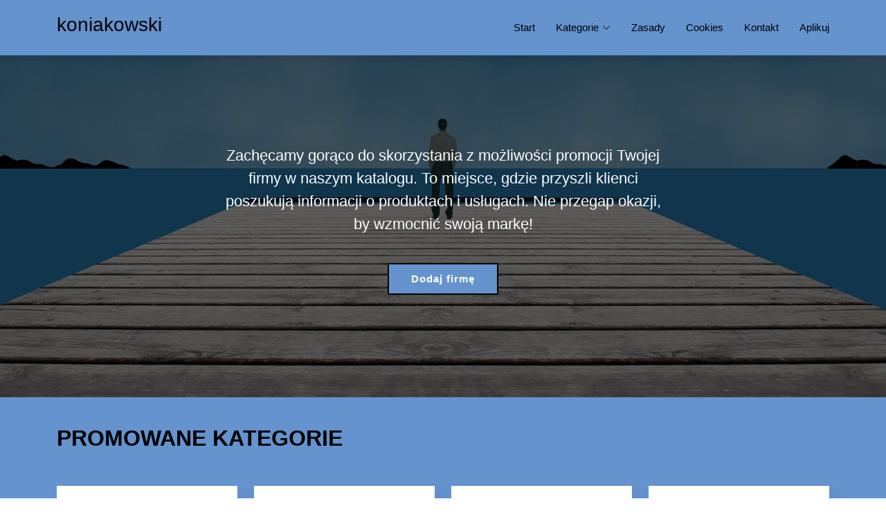

--- FILE ---
content_type: text/html; charset=UTF-8
request_url: http://koniakowski.pl/
body_size: 3601
content:
<!doctype html>
<html lang="pl">
<head>
                <meta charset="UTF-8">
        <meta name="viewport"
              content="width=device-width, initial-scale=1.0, minimum-scale=1.0">
        <meta http-equiv="X-UA-Compatible" content="ie=edge">
        <title>Spis sprawdzonych przedsiębiorstw. Dołącz już dziś! | koniakowski.pl</title>

        
    
    <link href="/vendor/aos/aos.css" rel="stylesheet">
    <link href="/vendor/bootstrap/css/bootstrap.min.css" rel="stylesheet">
    <link href="/vendor/bootstrap-icons/bootstrap-icons.css" rel="stylesheet">
    <link href="/vendor/boxicons/css/boxicons.min.css" rel="stylesheet">
    <link href="/vendor/glightbox/css/glightbox.min.css" rel="stylesheet">
    <link href="/vendor/swiper/swiper-bundle.min.css" rel="stylesheet">
    <link href="/css/style.css" rel="stylesheet">
</head>
<body>
        <header id="header" class="d-flex align-items-center" style="background-color: #6493CE;">
        <div class="container d-flex justify-content-between">
            <div id="logo">
                <p class="h3"><a style="color: black;" href="/">koniakowski</a></p>
            </div>
            <nav id="navbar" class="navbar">
                <ul>
                    <li><a class="nav-link scrollto" href="/">Start</a></li>
                    <li class="dropdown"><a href="#"><span>Kategorie</span> <i class="bi bi-chevron-down"></i></a>
                        <ul>
                                                            <li>
                                    <a href="/kat-kujawsko-pomorskie-1/">Kujawsko-pomorskie</a>
                                </li>
                                                            <li>
                                    <a href="/kat-wielkopolskie-2/">Wielkopolskie</a>
                                </li>
                                                            <li>
                                    <a href="/kat-warminsko-mazurskie-3/">Warmińsko-mazurskie</a>
                                </li>
                                                            <li>
                                    <a href="/kat-zagranica-4/">Zagranica</a>
                                </li>
                                                            <li>
                                    <a href="/kat-pomorskie-5/">Pomorskie</a>
                                </li>
                                                            <li>
                                    <a href="/kat-lodzkie-6/">Łódzkie</a>
                                </li>
                                                            <li>
                                    <a href="/kat-opolskie-7/">Opolskie</a>
                                </li>
                                                            <li>
                                    <a href="/kat-mazowieckie-8/">Mazowieckie</a>
                                </li>
                                                            <li>
                                    <a href="/kat-malopolskie-9/">Małopolskie</a>
                                </li>
                                                            <li>
                                    <a href="/kat-swietokrzyskie-10/">Świętokrzyskie</a>
                                </li>
                                                            <li>
                                    <a href="/kat-podlaskie-11/">Podlaskie</a>
                                </li>
                                                            <li>
                                    <a href="/kat-slaskie-12/">Śląskie</a>
                                </li>
                                                            <li>
                                    <a href="/kat-lubuskie-13/">Lubuskie</a>
                                </li>
                                                            <li>
                                    <a href="/kat-dolnoslaskie-14/">Dolnośląskie</a>
                                </li>
                                                            <li>
                                    <a href="/kat-podkarpackie-15/">Podkarpackie</a>
                                </li>
                                                            <li>
                                    <a href="/kat-zachodniopomorskie-16/">Zachodniopomorskie</a>
                                </li>
                                                            <li>
                                    <a href="/kat-lubelskie-17/">Lubelskie</a>
                                </li>
                                                    </ul>
                    </li>
                    <li><a class="nav-link scrollto" href="/regulamin-i-zasady">Zasady</a>
                    <li><a class="nav-link scrollto" href="/polityka-prywatnosci">Cookies</a>
                    <li><a class="nav-link scrollto" href="/kontakt">Kontakt</a></li>
                    <li><a class="nav-link scrollto " href="/nowy_wpis">Aplikuj</a></li>
                </ul>
                <i class="bi bi-list mobile-nav-toggle"></i>
            </nav>
        </div>
    </header>
        <section id="hero">
        <div class="hero-content">
            <p class="text-white col-lg-6" style="font-size: 22px;">Zachęcamy gorąco do skorzystania z możliwości promocji Twojej firmy w naszym katalogu. To miejsce, gdzie przyszli klienci poszukują informacji o produktach i usługach. Nie przegap okazji, by wzmocnić swoją markę!</p>
            <div>
                <a href="/nowy_wpis" class="btn-projects scrollto">Dodaj firmę</a>
            </div>
        </div>
        <div class="hero-slider swiper">
            <div class="swiper-wrapper">
            </div>
        </div>
    </section>

    <section id="services" style="background-color: #6493CE;">
        <div class="container">
            <div class="section-header">
                <h2>Promowane kategorie</h2>
            </div>
            <div class="row gy-4">
                                    <div class="col-lg-3">
                        <div class="box">
                            <h4 class="title"><a href="/kat-kujawsko-pomorskie-1/">Kujawsko-pomorskie</a></h4>
                            <p class="description">
                                                                                                    <i class="bi bi-arrow-right"></i> <a href="/kat-bydgoszcz-32/">Bydgoszcz</a> </br>
                                                                    <i class="bi bi-arrow-right"></i> <a href="/kat-wloclawek-42/">Włocławek</a> </br>
                                                                    <i class="bi bi-arrow-right"></i> <a href="/kat-kesowo-48/">Kęsowo</a> </br>
                                                                    <i class="bi bi-arrow-right"></i> <a href="/kat-osielsko-59/">Osielsko</a> </br>
                                                                    <i class="bi bi-arrow-right"></i> <a href="/kat-inowroclaw-61/">Inowrocław</a> </br>
                                                            </p>
                        </div>
                    </div>
                                    <div class="col-lg-3">
                        <div class="box">
                            <h4 class="title"><a href="/kat-wielkopolskie-2/">Wielkopolskie</a></h4>
                            <p class="description">
                                                                                                    <i class="bi bi-arrow-right"></i> <a href="/kat-poznan-27/">Poznań</a> </br>
                                                                    <i class="bi bi-arrow-right"></i> <a href="/kat-chludowo-33/">Chludowo</a> </br>
                                                                    <i class="bi bi-arrow-right"></i> <a href="/kat-konin-39/">Konin</a> </br>
                                                                    <i class="bi bi-arrow-right"></i> <a href="/kat-nowe-miasto-50/">Nowe Miasto</a> </br>
                                                                    <i class="bi bi-arrow-right"></i> <a href="/kat-kolo-76/">Koło</a> </br>
                                                            </p>
                        </div>
                    </div>
                                    <div class="col-lg-3">
                        <div class="box">
                            <h4 class="title"><a href="/kat-warminsko-mazurskie-3/">Warmińsko-mazurskie</a></h4>
                            <p class="description">
                                                                                                    <i class="bi bi-arrow-right"></i> <a href="/kat-elk-54/">Ełk</a> </br>
                                                                    <i class="bi bi-arrow-right"></i> <a href="/kat-olsztyn-184/">Olsztyn</a> </br>
                                                                    <i class="bi bi-arrow-right"></i> <a href="/kat-ostroda-187/">Ostróda</a> </br>
                                                                    <i class="bi bi-arrow-right"></i> <a href="/kat-goldap-193/">Gołdap</a> </br>
                                                                    <i class="bi bi-arrow-right"></i> <a href="/kat-kosewo-198/">Kosewo</a> </br>
                                                            </p>
                        </div>
                    </div>
                                    <div class="col-lg-3">
                        <div class="box">
                            <h4 class="title"><a href="/kat-zagranica-4/">Zagranica</a></h4>
                            <p class="description">
                                                                                                    <i class="bi bi-arrow-right"></i> <a href="/kat-foz-do-sousa-133/">Foz do Sousa</a> </br>
                                                                    <i class="bi bi-arrow-right"></i> <a href="/kat-biskupiec-260/">Biskupiec</a> </br>
                                                                    <i class="bi bi-arrow-right"></i> <a href="/kat-brzesc-kujawski-267/">Brześć Kujawski</a> </br>
                                                                    <i class="bi bi-arrow-right"></i> <a href="/kat-rodos-342/">Rodos</a> </br>
                                                            </p>
                        </div>
                    </div>
                                    <div class="col-lg-3">
                        <div class="box">
                            <h4 class="title"><a href="/kat-pomorskie-5/">Pomorskie</a></h4>
                            <p class="description">
                                                                                                    <i class="bi bi-arrow-right"></i> <a href="/kat-wejherowo-21/">Wejherowo</a> </br>
                                                                    <i class="bi bi-arrow-right"></i> <a href="/kat-kwidzyn-25/">Kwidzyn</a> </br>
                                                                    <i class="bi bi-arrow-right"></i> <a href="/kat-gdansk-38/">Gdańsk</a> </br>
                                                                    <i class="bi bi-arrow-right"></i> <a href="/kat-gdynia-70/">Gdynia</a> </br>
                                                                    <i class="bi bi-arrow-right"></i> <a href="/kat-starogard-gdanski-92/">Starogard Gdański</a> </br>
                                                            </p>
                        </div>
                    </div>
                                    <div class="col-lg-3">
                        <div class="box">
                            <h4 class="title"><a href="/kat-lodzkie-6/">Łódzkie</a></h4>
                            <p class="description">
                                                                                                    <i class="bi bi-arrow-right"></i> <a href="/kat-lodz-28/">Łódź</a> </br>
                                                                    <i class="bi bi-arrow-right"></i> <a href="/kat-piotrkow-trybunalski-40/">Piotrków Trybunalski</a> </br>
                                                                    <i class="bi bi-arrow-right"></i> <a href="/kat-lask-87/">Łask</a> </br>
                                                                    <i class="bi bi-arrow-right"></i> <a href="/kat-radomsko-90/">Radomsko</a> </br>
                                                                    <i class="bi bi-arrow-right"></i> <a href="/kat-widawska-44a-103/">Widawska 44a</a> </br>
                                                            </p>
                        </div>
                    </div>
                                    <div class="col-lg-3">
                        <div class="box">
                            <h4 class="title"><a href="/kat-opolskie-7/">Opolskie</a></h4>
                            <p class="description">
                                                                                                    <i class="bi bi-arrow-right"></i> <a href="/kat-dobrodzien-93/">Dobrodzień</a> </br>
                                                                    <i class="bi bi-arrow-right"></i> <a href="/kat-opole-117/">Opole</a> </br>
                                                                    <i class="bi bi-arrow-right"></i> <a href="/kat-brzeg-131/">Brzeg</a> </br>
                                                                    <i class="bi bi-arrow-right"></i> <a href="/kat-olesno-147/">Olesno</a> </br>
                                                                    <i class="bi bi-arrow-right"></i> <a href="/kat-gogolin-168/">Gogolin</a> </br>
                                                            </p>
                        </div>
                    </div>
                                    <div class="col-lg-3">
                        <div class="box">
                            <h4 class="title"><a href="/kat-mazowieckie-8/">Mazowieckie</a></h4>
                            <p class="description">
                                                                                                    <i class="bi bi-arrow-right"></i> <a href="/kat-warszawa-20/">Warszawa</a> </br>
                                                                    <i class="bi bi-arrow-right"></i> <a href="/kat-glina-36/">Glina</a> </br>
                                                                    <i class="bi bi-arrow-right"></i> <a href="/kat-plonsk-41/">Płońsk</a> </br>
                                                                    <i class="bi bi-arrow-right"></i> <a href="/kat-radom-45/">Radom</a> </br>
                                                                    <i class="bi bi-arrow-right"></i> <a href="/kat-ostroleka-51/">Ostrołęka</a> </br>
                                                            </p>
                        </div>
                    </div>
                                    <div class="col-lg-3">
                        <div class="box">
                            <h4 class="title"><a href="/kat-malopolskie-9/">Małopolskie</a></h4>
                            <p class="description">
                                                                                                    <i class="bi bi-arrow-right"></i> <a href="/kat-krakow-18/">Kraków</a> </br>
                                                                    <i class="bi bi-arrow-right"></i> <a href="/kat-mszana-dolna-30/">Mszana Dolna</a> </br>
                                                                    <i class="bi bi-arrow-right"></i> <a href="/kat-zabierzow-56/">Zabierzów</a> </br>
                                                                    <i class="bi bi-arrow-right"></i> <a href="/kat-pogorska-wola-58/">Pogórska Wola</a> </br>
                                                                    <i class="bi bi-arrow-right"></i> <a href="/kat-inwald-64/">Inwałd</a> </br>
                                                            </p>
                        </div>
                    </div>
                                    <div class="col-lg-3">
                        <div class="box">
                            <h4 class="title"><a href="/kat-swietokrzyskie-10/">Świętokrzyskie</a></h4>
                            <p class="description">
                                                                                                    <i class="bi bi-arrow-right"></i> <a href="/kat-konskie-44/">Końskie</a> </br>
                                                                    <i class="bi bi-arrow-right"></i> <a href="/kat-starachowice-132/">Starachowice</a> </br>
                                                                    <i class="bi bi-arrow-right"></i> <a href="/kat-sandomierz-176/">Sandomierz</a> </br>
                                                                    <i class="bi bi-arrow-right"></i> <a href="/kat-skarzysko-kamienna-210/">Skarżysko-Kamienna</a> </br>
                                                                    <i class="bi bi-arrow-right"></i> <a href="/kat-ostrowiec-swietokrzyski-274/">Ostrowiec Świętokrzyski</a> </br>
                                                            </p>
                        </div>
                    </div>
                                    <div class="col-lg-3">
                        <div class="box">
                            <h4 class="title"><a href="/kat-podlaskie-11/">Podlaskie</a></h4>
                            <p class="description">
                                                                                                    <i class="bi bi-arrow-right"></i> <a href="/kat-bialystok-22/">Białystok</a> </br>
                                                                    <i class="bi bi-arrow-right"></i> <a href="/kat-suwalki-188/">Suwałki</a> </br>
                                                                    <i class="bi bi-arrow-right"></i> <a href="/kat-bielsk-podlaski-235/">Bielsk Podlaski</a> </br>
                                                                    <i class="bi bi-arrow-right"></i> <a href="/kat-lomza-268/">Łomża</a> </br>
                                                                    <i class="bi bi-arrow-right"></i> <a href="/kat-grajewo-314/">Grajewo</a> </br>
                                                            </p>
                        </div>
                    </div>
                                    <div class="col-lg-3">
                        <div class="box">
                            <h4 class="title"><a href="/kat-slaskie-12/">Śląskie</a></h4>
                            <p class="description">
                                                                                                    <i class="bi bi-arrow-right"></i> <a href="/kat-jastrzebie-zdroj-26/">Jastrzębie-Zdrój</a> </br>
                                                                    <i class="bi bi-arrow-right"></i> <a href="/kat-siemianowice-slaskie-31/">Siemianowice Śląskie</a> </br>
                                                                    <i class="bi bi-arrow-right"></i> <a href="/kat-tychy-37/">Tychy</a> </br>
                                                                    <i class="bi bi-arrow-right"></i> <a href="/kat-zory-43/">Żory</a> </br>
                                                                    <i class="bi bi-arrow-right"></i> <a href="/kat-chorzow-49/">Chorzów</a> </br>
                                                            </p>
                        </div>
                    </div>
                                    <div class="col-lg-3">
                        <div class="box">
                            <h4 class="title"><a href="/kat-lubuskie-13/">Lubuskie</a></h4>
                            <p class="description">
                                                                                                    <i class="bi bi-arrow-right"></i> <a href="/kat-zary-107/">Żary</a> </br>
                                                                    <i class="bi bi-arrow-right"></i> <a href="/kat-zielona-gora-145/">Zielona Góra</a> </br>
                                                                    <i class="bi bi-arrow-right"></i> <a href="/kat-skwierzyna-209/">Skwierzyna</a> </br>
                                                                    <i class="bi bi-arrow-right"></i> <a href="/kat-gorzow-wielkopolski-215/">Gorzów Wielkopolski</a> </br>
                                                                    <i class="bi bi-arrow-right"></i> <a href="/kat-nowe-miasteczko-239/">Nowe Miasteczko</a> </br>
                                                            </p>
                        </div>
                    </div>
                                    <div class="col-lg-3">
                        <div class="box">
                            <h4 class="title"><a href="/kat-dolnoslaskie-14/">Dolnośląskie</a></h4>
                            <p class="description">
                                                                                                    <i class="bi bi-arrow-right"></i> <a href="/kat-malczyce-35/">Malczyce</a> </br>
                                                                    <i class="bi bi-arrow-right"></i> <a href="/kat-legnica-46/">Legnica</a> </br>
                                                                    <i class="bi bi-arrow-right"></i> <a href="/kat-wroclaw-47/">Wrocław</a> </br>
                                                                    <i class="bi bi-arrow-right"></i> <a href="/kat-bielany-wroclawskie-69/">Bielany Wrocławskie</a> </br>
                                                                    <i class="bi bi-arrow-right"></i> <a href="/kat-jaworzyna-slaska-72/">Jaworzyna Śląska</a> </br>
                                                            </p>
                        </div>
                    </div>
                                    <div class="col-lg-3">
                        <div class="box">
                            <h4 class="title"><a href="/kat-podkarpackie-15/">Podkarpackie</a></h4>
                            <p class="description">
                                                                                                    <i class="bi bi-arrow-right"></i> <a href="/kat-rzeszow-34/">Rzeszów</a> </br>
                                                                    <i class="bi bi-arrow-right"></i> <a href="/kat-brzozow-60/">Brzozów</a> </br>
                                                                    <i class="bi bi-arrow-right"></i> <a href="/kat-krosno-97/">Krosno</a> </br>
                                                                    <i class="bi bi-arrow-right"></i> <a href="/kat-nowa-deba-101/">Nowa Dęba</a> </br>
                                                                    <i class="bi bi-arrow-right"></i> <a href="/kat-lancut-114/">Łańcut</a> </br>
                                                            </p>
                        </div>
                    </div>
                                    <div class="col-lg-3">
                        <div class="box">
                            <h4 class="title"><a href="/kat-zachodniopomorskie-16/">Zachodniopomorskie</a></h4>
                            <p class="description">
                                                                                                    <i class="bi bi-arrow-right"></i> <a href="/kat-stary-chwalim-19/">Stary Chwalim</a> </br>
                                                                    <i class="bi bi-arrow-right"></i> <a href="/kat-szczecin-23/">Szczecin</a> </br>
                                                                    <i class="bi bi-arrow-right"></i> <a href="/kat-stargard-szczecinski-24/">Stargard Szczeciński</a> </br>
                                                                    <i class="bi bi-arrow-right"></i> <a href="/kat-koszalin-29/">Koszalin</a> </br>
                                                                    <i class="bi bi-arrow-right"></i> <a href="/kat-mierzyn-85/">Mierzyn</a> </br>
                                                            </p>
                        </div>
                    </div>
                                    <div class="col-lg-3">
                        <div class="box">
                            <h4 class="title"><a href="/kat-lubelskie-17/">Lubelskie</a></h4>
                            <p class="description">
                                                                                                    <i class="bi bi-arrow-right"></i> <a href="/kat-zalesie-62/">Zalesie</a> </br>
                                                                    <i class="bi bi-arrow-right"></i> <a href="/kat-drelow-80/">Drelów</a> </br>
                                                                    <i class="bi bi-arrow-right"></i> <a href="/kat-terespol-86/">Terespol</a> </br>
                                                                    <i class="bi bi-arrow-right"></i> <a href="/kat-zamosc-96/">Zamość</a> </br>
                                                                    <i class="bi bi-arrow-right"></i> <a href="/kat-lublin-146/">Lublin</a> </br>
                                                            </p>
                        </div>
                    </div>
                            </div>
        </div>
    </section>

    <section id="clients">
        <div class="container">
            <div class="section-header">
                <h2>Promowane wpisy</h2>
            </div>
            <div class="clients-slider swiper">
                <div class="swiper-wrapper align-items-center">
                                            <div class="swiper-slide"><a style="color: #6493CE; border-color: #6493CE;" class="btn btn-outline-success" href="/firma-lux-dom-kamery-anteny-pl-834">LUX DOM Kamery-Anteny.pl</a></div>
                                            <div class="swiper-slide"><a style="color: #6493CE; border-color: #6493CE;" class="btn btn-outline-success" href="/firma-gabinet-psychiatryczny-kinga-dziuba-833">Gabinet psychiatryczny Kinga Dziuba</a></div>
                                            <div class="swiper-slide"><a style="color: #6493CE; border-color: #6493CE;" class="btn btn-outline-success" href="/firma-eleos-prawoslawny-osrodek-milosierdzia-diecezji-bialostocko-gdanskiej-832">ELEOS PRAWOSŁAWNY OŚRODEK MIŁOSIERDZI</a></div>
                                            <div class="swiper-slide"><a style="color: #6493CE; border-color: #6493CE;" class="btn btn-outline-success" href="/firma-viventum-831">VIVENTUM</a></div>
                                            <div class="swiper-slide"><a style="color: #6493CE; border-color: #6493CE;" class="btn btn-outline-success" href="/firma-stowarzyszenie-gdynian-wysiedlonych-830">STOWARZYSZENIE GDYNIAN WYSIEDLONYCH</a></div>
                                            <div class="swiper-slide"><a style="color: #6493CE; border-color: #6493CE;" class="btn btn-outline-success" href="/firma-salon-urody-gabriel-829">Salon Urody Gabriel</a></div>
                                            <div class="swiper-slide"><a style="color: #6493CE; border-color: #6493CE;" class="btn btn-outline-success" href="/firma-maciej-szebiotko-super-foto-828">MACIEJ SZEBIOTKO &quot;SUPER-FOTO&quot;</a></div>
                                            <div class="swiper-slide"><a style="color: #6493CE; border-color: #6493CE;" class="btn btn-outline-success" href="/firma-qbic-concrete-827">QBIC Concrete</a></div>
                                    </div>
                <div class="swiper-pagination"></div>
            </div>
        </div>
    </section>



    <footer id="footer">
        <div class="container">
            <div class="copyright">
                &copy; Copyright <strong>koniakowski</strong>. Wszelkie prawa zastrzeżone.
            </div>
        </div>
    </footer>

    <script src="/vendor/aos/aos.js"></script>
    <script src="/vendor/bootstrap/js/bootstrap.bundle.min.js"></script>
    <script src="/vendor/glightbox/js/glightbox.min.js"></script>
    <script src="/vendor/isotope-layout/isotope.pkgd.min.js"></script>
    <script src="/vendor/swiper/swiper-bundle.min.js"></script>
    <script src="/js/main.js"></script>

</body>
</html>

--- FILE ---
content_type: text/css
request_url: http://koniakowski.pl/css/style.css
body_size: 4252
content:
/*--------------------------------------------------------------
# General
--------------------------------------------------------------*/
body {
  background: #fff;
  color: #444;
  font-family: "Open Sans", sans-serif;
}

a {
  color: #6493CE;
  text-decoration: none;
  transition: 0.5s;
}

a:hover, a:active, a:focus {
  color: black;
  outline: none;
  text-decoration: none;
}

p {
  padding: 0;
  margin: 0 0 30px 0;
}

h1, h2, h3, h4, h5, h6 {
  font-family: "Montserrat", sans-serif;
  font-weight: 400;
  margin: 0 0 20px 0;
  padding: 0;
}

/*--------------------------------------------------------------
# Back to top button
--------------------------------------------------------------*/
.back-to-top {
  position: fixed;
  visibility: hidden;
  opacity: 0;
  right: 15px;
  bottom: 15px;
  z-index: 996;
  background: #5cb874;
  width: 40px;
  height: 40px;
  transition: all 0.4s;
}
.back-to-top i {
  font-size: 28px;
  color: #fff;
  line-height: 0;
}
.back-to-top:hover {
  background: #71dfbe;
  color: #fff;
}
.back-to-top.active {
  visibility: visible;
  opacity: 1;
}

/*--------------------------------------------------------------
# Top Bar
--------------------------------------------------------------*/
#topbar {
  background: #fff;
  border-bottom: 1px solid #eee;
  font-size: 14px;
  padding: 0;
  height: 40px;
}
#topbar .contact-info i {
  font-style: normal;
  color: #5cb874;
}
#topbar .contact-info i a, #topbar .contact-info i span {
  padding-left: 5px;
  color: #444;
}
#topbar .contact-info i a {
  line-height: 0;
  transition: 0.3s;
}
#topbar .contact-info i a:hover {
  color: #5cb874;
}
#topbar .social-links a {
  color: #555;
  padding: 0 15px;
  display: inline-block;
  line-height: 1px;
  border-left: 1px solid #e9e9e9;
}
#topbar .social-links a:hover {
  color: #5cb874;
}
#topbar .social-links a:first-child {
  border-left: 0;
}

/*--------------------------------------------------------------
# Header
--------------------------------------------------------------*/
#header {
  height: 80px;
  transition: all 0.5s;
  z-index: 997;
  background: #fff;
  box-shadow: 0px 6px 9px 0px rgba(0, 0, 0, 0.06);
}
#header #logo h1 {
  font-size: 42px;
  margin: 0;
  padding: 0;
  font-family: "Montserrat", sans-serif;
  font-weight: 700;
}
#header #logo h1 a {
  color: #537892;
}
#header #logo h1 a span {
  color: #5cb874;
}
#header #logo img {
  padding: 0;
  margin: 0;
}
@media (max-width: 768px) {
  #header {
    height: 60px;
  }
  #header #logo h1 {
    font-size: 34px;
  }
  #header #logo img {
    max-height: 40px;
  }
}

.scrolled-offset {
  margin-top: 70px;
}

/*--------------------------------------------------------------
# Navigation Menu
--------------------------------------------------------------*/
/**
* Desktop Navigation 
*/
.navbar {
  padding: 0;
}
.navbar ul {
  margin: 0;
  padding: 0;
  display: flex;
  list-style: none;
  align-items: center;
}
.navbar li {
  position: relative;
}
.navbar a, .navbar a:focus {
  display: flex;
  align-items: center;
  justify-content: space-between;
  padding: 10px 0 10px 30px;
  font-family: "Raleway", sans-serif;
  font-size: 15px;
  font-weight: normal;
  color: black;
  white-space: nowrap;
  transition: 0.3s;
}
.navbar a i, .navbar a:focus i {
  font-size: 12px;
  line-height: 0;
  margin-left: 5px;
}
.navbar a:hover, .navbar .active, .navbar .active:focus, .navbar li:hover > a {
  color: floralwhite;
}
.navbar .dropdown ul {
  display: block;
  position: absolute;
  left: 14px;
  top: calc(100% + 30px);
  margin: 0;
  padding: 10px 0;
  z-index: 99;
  opacity: 0;
  visibility: hidden;
  background: #fff;
  box-shadow: 0px 0px 30px rgba(127, 137, 161, 0.25);
  transition: 0.3s;
}
.navbar .dropdown ul li {
  min-width: 200px;
}
.navbar .dropdown ul a {
  padding: 10px 20px;
  font-size: 14px;
}
.navbar .dropdown ul a i {
  font-size: 12px;
}
.navbar .dropdown ul a:hover, .navbar .dropdown ul .active:hover, .navbar .dropdown ul li:hover > a {
  color: #6493CE;
}
.navbar .dropdown:hover > ul {
  opacity: 1;
  top: 100%;
  visibility: visible;
}
.navbar .dropdown .dropdown ul {
  top: 0;
  left: calc(100% - 30px);
  visibility: hidden;
}
.navbar .dropdown .dropdown:hover > ul {
  opacity: 1;
  top: 0;
  left: 100%;
  visibility: visible;
}
@media (max-width: 1366px) {
  .navbar .dropdown .dropdown ul {
    left: -90%;
  }
  .navbar .dropdown .dropdown:hover > ul {
    left: -100%;
  }
}

/**
* Mobile Navigation 
*/
.mobile-nav-toggle {
  color: #537892;
  font-size: 28px;
  cursor: pointer;
  display: none;
  line-height: 0;
  transition: 0.5s;
}
.mobile-nav-toggle.bi-x {
  color: #fff;
}

@media (max-width: 991px) {
  .mobile-nav-toggle {
    display: block;
  }

  .navbar ul {
    display: none;
  }
}
.navbar-mobile {
  position: fixed;
  overflow: hidden;
  top: 0;
  right: 0;
  left: 0;
  bottom: 0;
  background: rgba(8, 30, 91, 0.9);
  transition: 0.3s;
  z-index: 999;
}
.navbar-mobile .mobile-nav-toggle {
  position: absolute;
  top: 15px;
  right: 15px;
}
.navbar-mobile ul {
  display: block;
  position: absolute;
  top: 55px;
  right: 15px;
  bottom: 15px;
  left: 15px;
  padding: 10px 0;
  background-color: #fff;
  overflow-y: auto;
  transition: 0.3s;
}
.navbar-mobile a, .navbar-mobile a:focus {
  padding: 10px 20px;
  font-size: 15px;
  color: #537892;
}
.navbar-mobile a:hover, .navbar-mobile .active, .navbar-mobile li:hover > a {
  color: #5cb874;
}
.navbar-mobile .getstarted, .navbar-mobile .getstarted:focus {
  margin: 15px;
}
.navbar-mobile .dropdown ul {
  position: static;
  display: none;
  margin: 10px 20px;
  padding: 10px 0;
  z-index: 99;
  opacity: 1;
  visibility: visible;
  background: #fff;
  box-shadow: 0px 0px 30px rgba(127, 137, 161, 0.25);
}
.navbar-mobile .dropdown ul li {
  min-width: 200px;
}
.navbar-mobile .dropdown ul a {
  padding: 10px 20px;
}
.navbar-mobile .dropdown ul a i {
  font-size: 12px;
}
.navbar-mobile .dropdown ul a:hover, .navbar-mobile .dropdown ul .active:hover, .navbar-mobile .dropdown ul li:hover > a {
  color: #5cb874;
}
.navbar-mobile .dropdown > .dropdown-active {
  display: block;
}

/*--------------------------------------------------------------
# Hero Section
--------------------------------------------------------------*/
#hero {
  width: 100%;
  height: 70vh;
  position: relative;
  background: url("/assets/img/1.jpg") no-repeat;
  background-size: cover;
  background-position: bottom;
  padding: 0;
}
#hero .hero-content {
  position: absolute;
  bottom: 0;
  top: 0;
  left: 0;
  right: 0;
  z-index: 10;
  display: flex;
  justify-content: center;
  align-items: center;
  flex-direction: column;
  text-align: center;
}
#hero .hero-content h2 {
  color: white;
  margin-bottom: 30px;
  font-size: 40px;
  font-weight: 700;
}
#hero .hero-content h2 span {
  color: #5cb874;
  text-decoration: underline;
}
@media (max-width: 767px) {
  #hero .hero-content h2 {
    font-size: 34px;
  }
}
#hero .hero-content .btn-get-started, #hero .hero-content .btn-projects {
  font-family: "Raleway", sans-serif;
  font-size: 15px;
  font-weight: bold;
  letter-spacing: 1px;
  display: inline-block;
  padding: 10px 32px;
  border-radius: 2px;
  transition: 0.5s;
  margin: 10px;
  color: #fff;
}
#hero .hero-content .btn-get-started {
  background: #537892;
  border: 2px solid #537892;
}
#hero .hero-content .btn-get-started:hover {
  background: none;
  color: #537892;
}
#hero .hero-content .btn-projects {
  background: #6493CE;
  border: 2px solid black;
}
#hero .hero-content .btn-projects:hover {
  background: none;
  color: #6493CE;
}
#hero .hero-slider {
  z-index: 8;
  height: 70vh;
}
#hero .hero-slider::before {
  content: "";
  background-color: rgba(0, 0, 0, 0.6);
  position: absolute;
  height: 100%;
  width: 100%;
  top: 0;
  right: 0;
  left: 0;
  bottom: 0;
  z-index: 7;
}
#hero .hero-slider .swiper-slide {
  background-size: cover;
  background-position: center;
  background-repeat: no-repeat;
  transition-property: opacity;
}

/*--------------------------------------------------------------
# Sections
--------------------------------------------------------------*/
section {
  padding: 40px 0;
  overflow: hidden;
}

/* Sections Header
--------------------------------*/
.section-header {
  margin-bottom: 30px;
}
.section-header h2 {
  font-size: 32px;
  color: black;
  text-transform: uppercase;
  font-weight: 700;
  position: relative;
  padding-bottom: 20px;
}
.section-header h2::before {
  content: "";
  position: absolute;
  display: block;
  width: 50px;
  height: 3px;
  background: #6493CE;
  bottom: 0;
  left: 0;
}
.section-header p {
  padding: 0;
  margin: 0;
}

/*--------------------------------------------------------------
# Breadcrumbs
--------------------------------------------------------------*/
.breadcrumbs {
  padding: 20px 0;
  background-color: #fafafa;
  min-height: 40px;
}
.breadcrumbs h2 {
  font-size: 24px;
  font-weight: 300;
  margin: 0;
}
@media (max-width: 992px) {
  .breadcrumbs h2 {
    margin: 0 0 10px 0;
  }
}
.breadcrumbs ol {
  display: flex;
  flex-wrap: wrap;
  list-style: none;
  padding: 0;
  margin: 0;
  font-size: 14px;
}
.breadcrumbs ol li + li {
  padding-left: 10px;
}
.breadcrumbs ol li + li::before {
  display: inline-block;
  padding-right: 10px;
  color: #6c757d;
  content: "/";
}
@media (max-width: 768px) {
  .breadcrumbs .d-flex {
    display: block !important;
  }
  .breadcrumbs ol {
    display: block;
  }
  .breadcrumbs ol li {
    display: inline-block;
  }
}

/* About Section
--------------------------------*/
#about {
  padding: 60px 0 30px 0;
}
#about .about-img {
  overflow: hidden;
}
#about .about-img img {
  margin-left: -15px;
  max-width: 100%;
}
@media (max-width: 768px) {
  #about .about-img {
    height: auto;
  }
  #about .about-img img {
    margin-left: 0;
    padding-bottom: 30px;
  }
}
#about .content h2 {
  color: #537892;
  font-weight: 700;
  font-size: 36px;
  font-family: "Raleway", sans-serif;
}
#about .content h3 {
  color: #555;
  font-weight: 300;
  font-size: 18px;
  line-height: 26px;
  font-style: italic;
}
#about .content p {
  line-height: 26px;
}
#about .content p:last-child {
  margin-bottom: 0;
}
#about .content i {
  font-size: 20px;
  padding-right: 4px;
  color: #5cb874;
}
#about .content ul {
  list-style: none;
  padding: 0;
}
#about .content ul li {
  padding-bottom: 10px;
}

/* Services Section
--------------------------------*/
#services {
  padding: 40px 0;
}
#services .box {
  padding: 40px;
  box-shadow: 10px 10px 15px rgba(73, 78, 92, 0.1);
  background: #fff;
  transition: 0.4s;
  height: 100%;
}
#services .box:hover {
  box-shadow: 0px 0px 30px rgba(73, 78, 92, 0.15);
  transform: translateY(-10px);
  -webkit-transform: translateY(-10px);
  -moz-transform: translateY(-10px);
}
#services .box .icon {
  float: left;
}
#services .box .icon i {
  color: #444;
  font-size: 64px;
  transition: 0.5s;
  line-height: 0;
  margin-top: 34px;
}
#services .box .icon i:before {
  background: #537892;
  background: linear-gradient(45deg, #6493CE 0%, #6493CE 100%);
  background-clip: border-box;
  -webkit-background-clip: text;
  -webkit-text-fill-color: transparent;
}
#services .box h4 {
  /*margin-left: 100px;*/
  font-weight: 700;
  margin-bottom: 15px;
  font-size: 22px;
}
#services .box h4 a {
  color: #444;
}
#services .box p {
  font-size: 14px;
  /*margin-left: 100px;*/
  margin-bottom: 0;
  line-height: 24px;
}
@media (max-width: 767px) {
  #services .box .box {
    margin-bottom: 20px;
  }
  #services .box .icon {
    float: none;
    text-align: center;
    padding-bottom: 15px;
  }
  #services .box h4, #services .box p {
    margin-left: 0;
    text-align: center;
  }
}

/* Clients Section
--------------------------------*/
#clients {
  padding: 30px 0;
}
#clients img {
  max-width: 100%;
  opacity: 0.5;
  transition: 0.3s;
  padding: 15px 0;
}
#clients img:hover {
  opacity: 1;
}
#clients .swiper-pagination {
  margin-top: 20px;
  position: relative;
}
#clients .swiper-pagination .swiper-pagination-bullet {
  width: 12px;
  height: 12px;
  background-color: #fff;
  opacity: 1;
  border: 1px solid black;
}
#clients .swiper-pagination .swiper-pagination-bullet-active {
  background-color: #6493CE;
}

/* Our Portfolio Section
--------------------------------*/
#portfolio {
  background: #fff;
  padding: 30px 0;
}
#portfolio #portfolio-flters {
  padding: 0;
  margin: 0 auto 25px auto;
  list-style: none;
  text-align: center;
  border-radius: 50px;
}
#portfolio #portfolio-flters li {
  cursor: pointer;
  display: inline-block;
  padding: 10px 18px 12px 18px;
  font-size: 14px;
  font-weight: 500;
  line-height: 1;
  color: #444;
  margin: 0 3px 10px 3px;
  transition: all ease-in-out 0.3s;
  background: #f7f7f7;
  border-radius: 4px;
}
#portfolio #portfolio-flters li:hover, #portfolio #portfolio-flters li.filter-active {
  color: #fff;
  background: #5cb874;
}
#portfolio #portfolio-flters li:last-child {
  margin-right: 0;
}
#portfolio .portfolio-item {
  margin-bottom: 30px;
  overflow: hidden;
}
#portfolio .portfolio-item img {
  position: relative;
  top: 0;
  transition: all 0.6s cubic-bezier(0.645, 0.045, 0.355, 1);
}
#portfolio .portfolio-item .portfolio-info {
  opacity: 0;
  position: absolute;
  left: 12px;
  right: 12px;
  bottom: -50px;
  z-index: 3;
  transition: all ease-in-out 0.3s;
  background: #6493CE;
  padding: 15px 20px;
}
#portfolio .portfolio-item .portfolio-info h4 {
  font-size: 18px;
  color: #fff;
  font-weight: 600;
}
#portfolio .portfolio-item .portfolio-info p {
  color: #fff;
  font-size: 14px;
  margin-bottom: 0;
}
#portfolio .portfolio-item .portfolio-info .preview-link, #portfolio .portfolio-item .portfolio-info .details-link {
  position: absolute;
  right: 50px;
  font-size: 24px;
  top: calc(50% - 18px);
  color: rgba(255, 255, 255, 0.6);
  transition: ease-in-out 0.3s;
}
#portfolio .portfolio-item .portfolio-info .preview-link:hover, #portfolio .portfolio-item .portfolio-info .details-link:hover {
  color: #fff;
}
#portfolio .portfolio-item .portfolio-info .details-link {
  right: 15px;
}
#portfolio .portfolio-item:hover img {
  top: -30px;
}
#portfolio .portfolio-item:hover .portfolio-info {
  opacity: 1;
  bottom: 0;
}

/*--------------------------------------------------------------
# Portfolio Details
--------------------------------------------------------------*/
.portfolio-details {
  padding-top: 40px;
}
.portfolio-details .portfolio-details-slider img {
  width: 100%;
}
.portfolio-details .portfolio-details-slider .swiper-pagination {
  margin-top: 20px;
  position: relative;
}
.portfolio-details .portfolio-details-slider .swiper-pagination .swiper-pagination-bullet {
  width: 12px;
  height: 12px;
  background-color: #fff;
  opacity: 1;
  border: 1px solid #5cb874;
}
.portfolio-details .portfolio-details-slider .swiper-pagination .swiper-pagination-bullet-active {
  background-color: #5cb874;
}
.portfolio-details .portfolio-info {
  padding: 30px;
  box-shadow: 0px 0 30px rgba(12, 46, 138, 0.08);
}
.portfolio-details .portfolio-info h3 {
  font-size: 22px;
  font-weight: 700;
  margin-bottom: 20px;
  padding-bottom: 20px;
  border-bottom: 1px solid #eee;
}
.portfolio-details .portfolio-info ul {
  list-style: none;
  padding: 0;
  font-size: 15px;
}
.portfolio-details .portfolio-info ul li + li {
  margin-top: 10px;
}
.portfolio-details .portfolio-description {
  padding-top: 30px;
}
.portfolio-details .portfolio-description h2 {
  font-size: 26px;
  font-weight: 700;
  margin-bottom: 20px;
}
.portfolio-details .portfolio-description p {
  padding: 0;
}

/* Testimonials Section
--------------------------------*/
#testimonials {
  padding: 30px 0;
}
#testimonials .testimonials-carousel, #testimonials .testimonials-slider {
  overflow: hidden;
}
#testimonials .testimonial-item {
  box-sizing: content-box;
  padding: 30px 30px 0 30px;
  margin: 30px 15px;
  text-align: center;
  min-height: 350px;
  box-shadow: 0px 2px 12px rgba(0, 0, 0, 0.08);
}
@media (max-width: 767px) {
  #testimonials .testimonial-item {
    margin: 30px 10px;
  }
}
#testimonials .testimonial-item .testimonial-img {
  width: 100%;
  border-radius: 50%;
  border: 4px solid #fff;
  margin: 0 auto;
}
#testimonials .testimonial-item h3 {
  font-size: 18px;
  font-weight: bold;
  margin: 10px 0 5px 0;
  color: #111;
}
#testimonials .testimonial-item h4 {
  font-size: 14px;
  color: #999;
  margin: 0;
}
#testimonials .testimonial-item .quote-sign-left {
  margin-top: -15px;
  padding-right: 10px;
  display: inline-block;
  width: 37px;
}
#testimonials .testimonial-item .quote-sign-right {
  margin-bottom: -15px;
  padding-left: 10px;
  display: inline-block;
  max-width: 100%;
  width: 37px;
}
#testimonials .testimonial-item p {
  font-style: italic;
  margin: 0 auto 15px auto;
}
#testimonials .swiper-pagination {
  margin-top: 20px;
  position: relative;
}
#testimonials .swiper-pagination .swiper-pagination-bullet {
  width: 12px;
  height: 12px;
  background-color: #fff;
  opacity: 1;
  border: 1px solid black;
}
#testimonials .swiper-pagination .swiper-pagination-bullet-active {
  background-color: #6493CE;
}

/* Call To Action Section
--------------------------------*/
#call-to-action {
  background: #6493CE;
  background-size: cover;
  padding: 40px 0;
}
#call-to-action .cta-title {
  color: #fff;
  font-size: 28px;
  font-weight: 700;
}
#call-to-action .cta-text {
  color: #fff;
}
@media (min-width: 769px) {
  #call-to-action .cta-btn-container {
    display: flex;
    align-items: center;
    justify-content: flex-end;
  }
}
#call-to-action .cta-btn {
  font-family: "Montserrat", sans-serif;
  font-weight: 700;
  font-size: 16px;
  letter-spacing: 1px;
  display: inline-block;
  padding: 8px 26px;
  border-radius: 3px;
  transition: 0.5s;
  margin: 10px;
  border: 3px solid #fff;
  color: #fff;
}
#call-to-action .cta-btn:hover {
  background: #5cb874;
  border: 3px solid #5cb874;
}

/* Our Team Section
--------------------------------*/
#team {
  background: #fff;
  padding: 30px 0 0 0;
}
#team .member {
  text-align: center;
  margin-bottom: 20px;
}
#team .member .pic {
  overflow: hidden;
  text-align: center;
}
#team .member .pic img {
  max-width: 100%;
}
#team .member .details {
  background: #5cb874;
  color: #fff;
  padding: 15px;
  border-radius: 0 0 3px 3px;
}
#team .member h4 {
  font-weight: 700;
  margin-bottom: 2px;
  font-size: 18px;
}
#team .member span {
  font-style: italic;
  display: block;
  font-size: 13px;
}
#team .member .social {
  margin-top: 5px;
}
#team .member .social a {
  color: #fff;
}
#team .member .social i {
  font-size: 16px;
  margin: 0 2px;
}

/* Contact Section
--------------------------------*/
#contact {
  padding: 30px 0;
}
#contact .contact-info {
  margin-bottom: 20px;
  text-align: center;
}
#contact .contact-info i {
  font-size: 48px;
  display: inline-block;
  margin-bottom: 10px;
  color: #5cb874;
}
#contact .contact-info address, #contact .contact-info p {
  margin-bottom: 0;
  color: #000;
}
#contact .contact-info h3 {
  font-size: 18px;
  margin-bottom: 15px;
  font-weight: bold;
  text-transform: uppercase;
  color: #999;
}
#contact .contact-info a {
  color: #000;
}
#contact .contact-info a:hover {
  color: #5cb874;
}
#contact .contact-address, #contact .contact-phone, #contact .contact-email {
  margin-bottom: 20px;
}
@media (min-width: 768px) {
  #contact .contact-address, #contact .contact-phone, #contact .contact-email {
    padding: 20px 0;
  }
}
@media (min-width: 768px) {
  #contact .contact-phone {
    border-left: 1px solid #ddd;
    border-right: 1px solid #ddd;
  }
}
#contact #google-map {
  height: 290px;
  margin-bottom: 20px;
}
@media (max-width: 576px) {
  #contact #google-map {
    margin-top: 20px;
  }
}
#contact .php-email-form .validate {
  display: none;
  color: red;
  margin: 0 0 15px 0;
  font-weight: 400;
  font-size: 13px;
}
#contact .php-email-form .error-message {
  display: none;
  color: #fff;
  background: #ed3c0d;
  text-align: left;
  padding: 15px;
  font-weight: 600;
}
#contact .php-email-form .error-message br + br {
  margin-top: 25px;
}
#contact .php-email-form .sent-message {
  display: none;
  color: #fff;
  background: #78cc5a;
  text-align: center;
  padding: 15px;
  font-weight: 600;
}
#contact .php-email-form .loading {
  display: none;
  background: #fff;
  text-align: center;
  padding: 15px;
}
#contact .php-email-form .loading:before {
  content: "";
  display: inline-block;
  border-radius: 50%;
  width: 24px;
  height: 24px;
  margin: 0 10px -6px 0;
  border: 3px solid #78cc5a;
  border-top-color: #eee;
  -webkit-animation: animate-loading 1s linear infinite;
  animation: animate-loading 1s linear infinite;
}
#contact .php-email-form input, #contact .php-email-form textarea {
  padding: 10px 14px;
  border-radius: 0;
  box-shadow: none;
  font-size: 15px;
}
#contact .php-email-form input::focus, #contact .php-email-form textarea::focus {
  background-color: #5cb874;
}
#contact .php-email-form button[type=submit] {
  background: #5cb874;
  border: 0;
  border-radius: 3px;
  padding: 10px 30px;
  color: #fff;
  transition: 0.4s;
  cursor: pointer;
}
#contact .php-email-form button[type=submit]:hover {
  background: #2dc899;
}
@-webkit-keyframes animate-loading {
  0% {
    transform: rotate(0deg);
  }
  100% {
    transform: rotate(360deg);
  }
}
@keyframes animate-loading {
  0% {
    transform: rotate(0deg);
  }
  100% {
    transform: rotate(360deg);
  }
}

/*--------------------------------------------------------------
# Footer
--------------------------------------------------------------*/
#footer {
  background: #f2f5f8;
  padding: 0 0 30px 0;
  font-size: 14px;
}
#footer .copyright {
  text-align: center;
  padding-top: 30px;
}
#footer .credits {
  text-align: center;
  font-size: 13px;
  color: #555;
}
#footer .credits a {
  color: #537892;
}